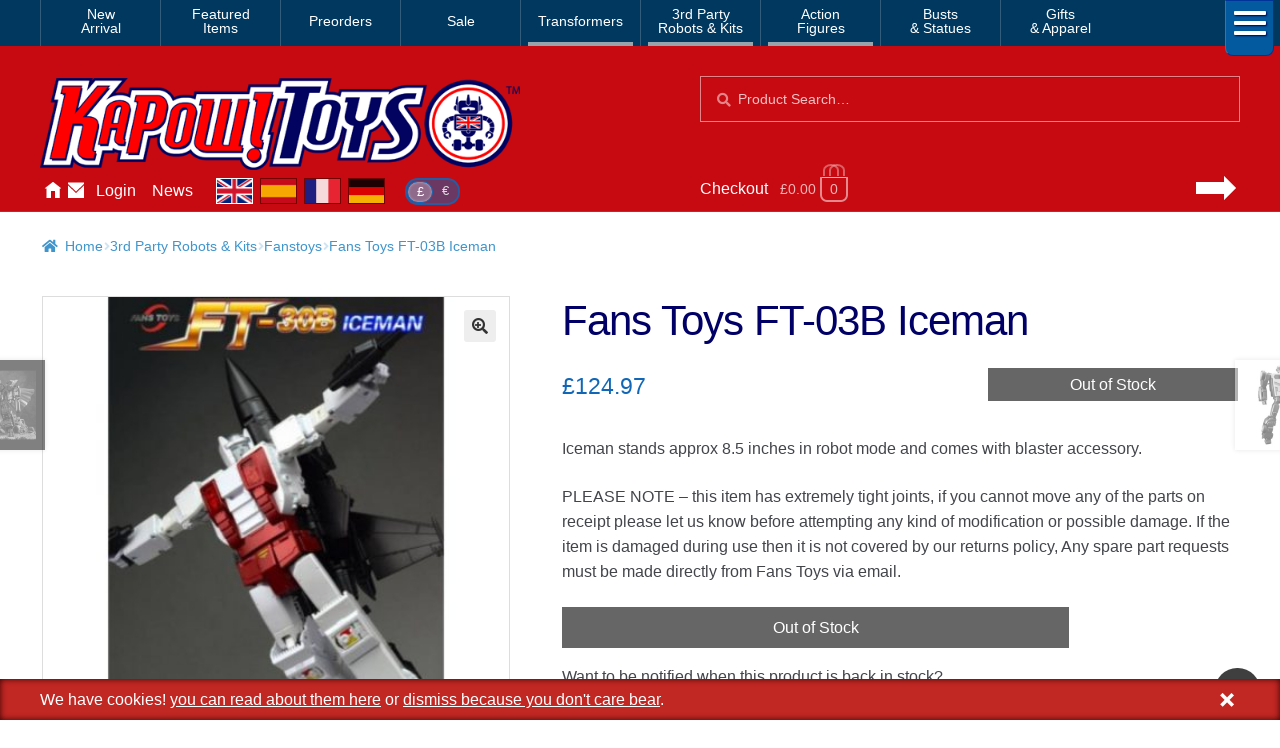

--- FILE ---
content_type: text/html; charset=UTF-8
request_url: https://www.kapowtoys.co.uk/product/fans-toys-ft-03b-iceman.html
body_size: 12278
content:
<!doctype html>
<html lang="en-GB">
<head>
<meta charset="UTF-8">
<meta name="viewport" content="width=device-width, initial-scale=1, maximum-scale=2.0">
<link rel="search" type="application/opensearchdescription+xml" title="Kapow Toys" href="/search.xml" />
<meta name="theme-color" content="#c70a11">
<meta name="theme-color" content="rgb(199,10,17)">
<title>Fans Toys FT-03B Iceman &#8211; Kapow Toys</title>
<meta name='robots' content='max-image-preview:large' />
<style id='wp-img-auto-sizes-contain-inline-css'>
img:is([sizes=auto i],[sizes^="auto," i]){contain-intrinsic-size:3000px 1500px}
/*# sourceURL=wp-img-auto-sizes-contain-inline-css */
</style>
<style id='classic-theme-styles-inline-css'>
/*! This file is auto-generated */
.wp-block-button__link{color:#fff;background-color:#32373c;border-radius:9999px;box-shadow:none;text-decoration:none;padding:calc(.667em + 2px) calc(1.333em + 2px);font-size:1.125em}.wp-block-file__button{background:#32373c;color:#fff;text-decoration:none}
/*# sourceURL=/wp-includes/css/classic-themes.min.css */
</style>
<link rel='stylesheet' id='photoswipe-css' href='https://www.kapowtoys.co.uk/wp-content/plugins/woocommerce/assets/css/photoswipe/photoswipe.min.css?ver=8bec1' media='all' />
<link rel='stylesheet' id='photoswipe-default-skin-css' href='https://www.kapowtoys.co.uk/wp-content/plugins/woocommerce/assets/css/photoswipe/default-skin/default-skin.min.css?ver=8bec1' media='all' />
<link rel='stylesheet' id='wc-deposits-frontend-css' href='https://www.kapowtoys.co.uk/wp-content/plugins/woocommerce-deposits/build/frontend.css?ver=f48c3' media='all' />
<link rel='stylesheet' id='storefront-style-css' href='https://www.kapowtoys.co.uk/wp-content/themes/storefront/style.css?ver=edd41' media='all' />
<link rel='stylesheet' id='storefront-icons-css' href='https://www.kapowtoys.co.uk/wp-content/themes/storefront/assets/css/base/icons.css?ver=edd41' media='all' />
<link rel='stylesheet' id='storefront-woocommerce-style-css' href='https://www.kapowtoys.co.uk/wp-content/themes/storefront/assets/css/woocommerce/woocommerce.css?ver=edd41' media='all' />
<link rel='stylesheet' id='storefront-woocommerce-deposits-style-css' href='https://www.kapowtoys.co.uk/wp-content/themes/storefront/assets/css/woocommerce/extensions/deposits.css?ver=edd41' media='all' />
<link rel='stylesheet' id='kapow-css' href='https://www.kapowtoys.co.uk/wp-content/themes/kapow/style.min.css?ver=xvw' media='all' />
<script id="woocommerce-google-analytics-integration-gtag-js-after">
/* Google Analytics for WooCommerce (gtag.js) */
					window.dataLayer = window.dataLayer || [];
					function gtag(){dataLayer.push(arguments);}
					// Set up default consent state.
					for ( const mode of [{"analytics_storage":"granted","ad_storage":"denied","ad_user_data":"denied","ad_personalization":"denied","region":["AT","BE","BG","HR","CY","CZ","DK","EE","FI","FR","DE","GR","HU","IS","IE","IT","LV","LI","LT","LU","MT","NL","NO","PL","PT","RO","SK","SI","ES","SE","GB","CH"]}] || [] ) {
						gtag( "consent", "default", { "wait_for_update": 500, ...mode } );
					}
					gtag("js", new Date());
					gtag("set", "developer_id.dOGY3NW", true);
					gtag("config", "G-NHFJH7EFTM", {"track_404":true,"allow_google_signals":false,"logged_in":false,"linker":{"domains":["www.kapowtoys.fr","www.kapowtoys.de","www.kapowtoys.es","www.kapowtoys.co.uk"],"allow_incoming":true},"custom_map":{"dimension1":"logged_in"},"cookie_flags":"SameSite=None;Secure","clientId":"c5a3c4c2190da1c53f804086523e0e5e8dde106a","userId":"c5a3c4c2190da1c53f804086523e0e5e8dde106a"});
//# sourceURL=woocommerce-google-analytics-integration-gtag-js-after
</script>
<script src="https://www.kapowtoys.co.uk/wp-includes/js/jquery/jquery.min.js?ver=faa97" id="jquery-core-js"></script>
<script src="https://www.kapowtoys.co.uk/wp-content/plugins/woocommerce/assets/js/jquery-blockui/jquery.blockUI.min.js?ver=23802-wc.10.4.3" id="wc-jquery-blockui-js" defer data-wp-strategy="defer"></script>
<script id="wc-add-to-cart-js-extra">
var wc_add_to_cart_params = {"ajax_url":"/wp-admin/admin-ajax.php","wc_ajax_url":"/?wc-ajax=%%endpoint%%","i18n_view_cart":"View basket","cart_url":"https://www.kapowtoys.co.uk/cart.html","is_cart":"","cart_redirect_after_add":"yes"};
//# sourceURL=wc-add-to-cart-js-extra
</script>
<script src="https://www.kapowtoys.co.uk/wp-content/plugins/woocommerce/assets/js/frontend/add-to-cart.min.js?ver=8bec1" id="wc-add-to-cart-js" defer data-wp-strategy="defer"></script>
<script src="https://www.kapowtoys.co.uk/wp-content/plugins/woocommerce/assets/js/zoom/jquery.zoom.min.js?ver=21e5c-wc.10.4.3" id="wc-zoom-js" defer data-wp-strategy="defer"></script>
<script src="https://www.kapowtoys.co.uk/wp-content/plugins/woocommerce/assets/js/flexslider/jquery.flexslider.min.js?ver=8b5a7-wc.10.4.3" id="wc-flexslider-js" defer data-wp-strategy="defer"></script>
<script src="https://www.kapowtoys.co.uk/wp-content/plugins/woocommerce/assets/js/photoswipe/photoswipe.min.js?ver=9953b-wc.10.4.3" id="wc-photoswipe-js" defer data-wp-strategy="defer"></script>
<script src="https://www.kapowtoys.co.uk/wp-content/plugins/woocommerce/assets/js/photoswipe/photoswipe-ui-default.min.js?ver=9953b-wc.10.4.3" id="wc-photoswipe-ui-default-js" defer data-wp-strategy="defer"></script>
<script id="wc-single-product-js-extra">
var wc_single_product_params = {"i18n_required_rating_text":"Please select a rating","i18n_rating_options":["1 of 5 stars","2 of 5 stars","3 of 5 stars","4 of 5 stars","5 of 5 stars"],"i18n_product_gallery_trigger_text":"View full-screen image gallery","review_rating_required":"yes","flexslider":{"rtl":false,"animation":"slide","smoothHeight":true,"directionNav":false,"controlNav":"thumbnails","slideshow":false,"animationSpeed":500,"animationLoop":false,"allowOneSlide":false},"zoom_enabled":"1","zoom_options":[],"photoswipe_enabled":"1","photoswipe_options":{"shareEl":false,"closeOnScroll":false,"history":false,"hideAnimationDuration":0,"showAnimationDuration":0},"flexslider_enabled":"1"};
//# sourceURL=wc-single-product-js-extra
</script>
<script src="https://www.kapowtoys.co.uk/wp-content/plugins/woocommerce/assets/js/frontend/single-product.min.js?ver=8bec1" id="wc-single-product-js" defer data-wp-strategy="defer"></script>
<script src="https://www.kapowtoys.co.uk/wp-content/plugins/woocommerce/assets/js/js-cookie/js.cookie.min.js?ver=ac6a0-wc.10.4.3" id="wc-js-cookie-js" defer data-wp-strategy="defer"></script>
<script id="woocommerce-js-extra">
var woocommerce_params = {"ajax_url":"/wp-admin/admin-ajax.php","wc_ajax_url":"/?wc-ajax=%%endpoint%%","i18n_password_show":"Show password","i18n_password_hide":"Hide password"};
//# sourceURL=woocommerce-js-extra
</script>
<script src="https://www.kapowtoys.co.uk/wp-content/plugins/woocommerce/assets/js/frontend/woocommerce.min.js?ver=8bec1" id="woocommerce-js" defer data-wp-strategy="defer"></script>
<script id="wc-cart-fragments-js-extra">
var wc_cart_fragments_params = {"ajax_url":"/wp-admin/admin-ajax.php","wc_ajax_url":"/?wc-ajax=%%endpoint%%","cart_hash_key":"wc_cart_hash_339909f62d07851128ba3672a2c74c57","fragment_name":"wc_fragments_339909f62d07851128ba3672a2c74c57","request_timeout":"5000"};
//# sourceURL=wc-cart-fragments-js-extra
</script>
<script src="https://www.kapowtoys.co.uk/wp-content/plugins/woocommerce/assets/js/frontend/cart-fragments.min.js?ver=8bec1" id="wc-cart-fragments-js" defer data-wp-strategy="defer"></script>
<link rel="canonical" href="https://www.kapowtoys.co.uk/product/fans-toys-ft-03b-iceman.html" />
<link rel="alternate" href="https://www.kapowtoys.co.uk/product/fans-toys-ft-03b-iceman.html" hreflang="en-GB" />
<link rel="alternate" href="https://www.kapowtoys.co.uk/product/fans-toys-ft-03b-iceman.html" hreflang="x-default" />
<link rel="alternate" href="https://www.kapowtoys.fr/product/fans-toys-ft-03b-iceman.html" hreflang="fr" />
<link rel="alternate" href="https://www.kapowtoys.es/product/fans-toys-ft-03b-iceman.html" hreflang="es" />
<link rel="alternate" href="https://www.kapowtoys.de/product/fans-toys-ft-03b-iceman.html" hreflang="de" />
	<noscript><style>.woocommerce-product-gallery{ opacity: 1 !important; }</style></noscript>
	<meta name="description" content="Iceman stands approx 8.5 inches in robot mode and comes with blaster accessory. PLEASE NOTE &#8211; this item has extremely tight joints, if you cannot move any of the parts on receipt please let us know before attempting any kind of modification or possible damage. If the item is damaged during use then it is not covered by our returns policy, Any spare part requests must be made directly from Fans Toys via email.">

<!-- open graph meta -->
<meta property="og:type" content="product">
<meta property="og:image" content="https://www.kapowtoys.co.uk/uploads/2020/06/iceman-3.jpg">
<meta property="og:image:secure_url" content="https://www.kapowtoys.co.uk/uploads/2020/06/iceman-3.jpg">
<meta property="og:url" content="https://www.kapowtoys.co.uk/product/fans-toys-ft-03b-iceman.html">
<meta property="og:title" content="Fans Toys FT-03B Iceman - Kapow Toys">
<meta property="og:site_name" content="Kapow Toys">
<meta property="og:description" content="Iceman stands approx 8.5 inches in robot mode and comes with blaster accessory. PLEASE NOTE &#8211; this item has extremely tight joints, if you cannot move any of the parts on receipt please let us know before attempting any kind of modification or possible damage. If the item is damaged during use then it is not covered by our returns policy, Any spare part requests must be made directly from Fans Toys via email.">

<!-- twitter specific meta -->
<meta name="twitter:card" content="summary_large_image">
<meta name="twitter:description" content="Iceman stands approx 8.5 inches in robot mode and comes with blaster accessory. PLEASE NOTE &#8211; this item has extremely tight joints, if you cannot move any of the parts on receipt please let us know before attempting any kind of modification or possible damage. If the item is damaged during use then it is not covered by our returns policy, Any spare part requests must be made directly from Fans Toys via email.">
<meta name="twitter:site" content="@Kapow_Toys">
<meta name="twitter:title" content="Fans Toys FT-03B Iceman - Kapow Toys">
<meta name="twitter:image" content="Fans Toys FT-03B Iceman">
<meta name="twitter:image:alt" content="https://www.kapowtoys.co.uk/uploads/2020/06/iceman-3.jpg">
<style id='global-styles-inline-css'>
:root{--wp--preset--aspect-ratio--square: 1;--wp--preset--aspect-ratio--4-3: 4/3;--wp--preset--aspect-ratio--3-4: 3/4;--wp--preset--aspect-ratio--3-2: 3/2;--wp--preset--aspect-ratio--2-3: 2/3;--wp--preset--aspect-ratio--16-9: 16/9;--wp--preset--aspect-ratio--9-16: 9/16;--wp--preset--color--black: #000000;--wp--preset--color--cyan-bluish-gray: #abb8c3;--wp--preset--color--white: #ffffff;--wp--preset--color--pale-pink: #f78da7;--wp--preset--color--vivid-red: #cf2e2e;--wp--preset--color--luminous-vivid-orange: #ff6900;--wp--preset--color--luminous-vivid-amber: #fcb900;--wp--preset--color--light-green-cyan: #7bdcb5;--wp--preset--color--vivid-green-cyan: #00d084;--wp--preset--color--pale-cyan-blue: #8ed1fc;--wp--preset--color--vivid-cyan-blue: #0693e3;--wp--preset--color--vivid-purple: #9b51e0;--wp--preset--gradient--vivid-cyan-blue-to-vivid-purple: linear-gradient(135deg,rgb(6,147,227) 0%,rgb(155,81,224) 100%);--wp--preset--gradient--light-green-cyan-to-vivid-green-cyan: linear-gradient(135deg,rgb(122,220,180) 0%,rgb(0,208,130) 100%);--wp--preset--gradient--luminous-vivid-amber-to-luminous-vivid-orange: linear-gradient(135deg,rgb(252,185,0) 0%,rgb(255,105,0) 100%);--wp--preset--gradient--luminous-vivid-orange-to-vivid-red: linear-gradient(135deg,rgb(255,105,0) 0%,rgb(207,46,46) 100%);--wp--preset--gradient--very-light-gray-to-cyan-bluish-gray: linear-gradient(135deg,rgb(238,238,238) 0%,rgb(169,184,195) 100%);--wp--preset--gradient--cool-to-warm-spectrum: linear-gradient(135deg,rgb(74,234,220) 0%,rgb(151,120,209) 20%,rgb(207,42,186) 40%,rgb(238,44,130) 60%,rgb(251,105,98) 80%,rgb(254,248,76) 100%);--wp--preset--gradient--blush-light-purple: linear-gradient(135deg,rgb(255,206,236) 0%,rgb(152,150,240) 100%);--wp--preset--gradient--blush-bordeaux: linear-gradient(135deg,rgb(254,205,165) 0%,rgb(254,45,45) 50%,rgb(107,0,62) 100%);--wp--preset--gradient--luminous-dusk: linear-gradient(135deg,rgb(255,203,112) 0%,rgb(199,81,192) 50%,rgb(65,88,208) 100%);--wp--preset--gradient--pale-ocean: linear-gradient(135deg,rgb(255,245,203) 0%,rgb(182,227,212) 50%,rgb(51,167,181) 100%);--wp--preset--gradient--electric-grass: linear-gradient(135deg,rgb(202,248,128) 0%,rgb(113,206,126) 100%);--wp--preset--gradient--midnight: linear-gradient(135deg,rgb(2,3,129) 0%,rgb(40,116,252) 100%);--wp--preset--font-size--small: 14px;--wp--preset--font-size--medium: 23px;--wp--preset--font-size--large: 26px;--wp--preset--font-size--x-large: 42px;--wp--preset--font-size--normal: 16px;--wp--preset--font-size--huge: 37px;--wp--preset--spacing--20: 0.44rem;--wp--preset--spacing--30: 0.67rem;--wp--preset--spacing--40: 1rem;--wp--preset--spacing--50: 1.5rem;--wp--preset--spacing--60: 2.25rem;--wp--preset--spacing--70: 3.38rem;--wp--preset--spacing--80: 5.06rem;--wp--preset--shadow--natural: 6px 6px 9px rgba(0, 0, 0, 0.2);--wp--preset--shadow--deep: 12px 12px 50px rgba(0, 0, 0, 0.4);--wp--preset--shadow--sharp: 6px 6px 0px rgba(0, 0, 0, 0.2);--wp--preset--shadow--outlined: 6px 6px 0px -3px rgb(255, 255, 255), 6px 6px rgb(0, 0, 0);--wp--preset--shadow--crisp: 6px 6px 0px rgb(0, 0, 0);}:root :where(.is-layout-flow) > :first-child{margin-block-start: 0;}:root :where(.is-layout-flow) > :last-child{margin-block-end: 0;}:root :where(.is-layout-flow) > *{margin-block-start: 24px;margin-block-end: 0;}:root :where(.is-layout-constrained) > :first-child{margin-block-start: 0;}:root :where(.is-layout-constrained) > :last-child{margin-block-end: 0;}:root :where(.is-layout-constrained) > *{margin-block-start: 24px;margin-block-end: 0;}:root :where(.is-layout-flex){gap: 24px;}:root :where(.is-layout-grid){gap: 24px;}body .is-layout-flex{display: flex;}.is-layout-flex{flex-wrap: wrap;align-items: center;}.is-layout-flex > :is(*, div){margin: 0;}body .is-layout-grid{display: grid;}.is-layout-grid > :is(*, div){margin: 0;}.has-black-color{color: var(--wp--preset--color--black) !important;}.has-cyan-bluish-gray-color{color: var(--wp--preset--color--cyan-bluish-gray) !important;}.has-white-color{color: var(--wp--preset--color--white) !important;}.has-pale-pink-color{color: var(--wp--preset--color--pale-pink) !important;}.has-vivid-red-color{color: var(--wp--preset--color--vivid-red) !important;}.has-luminous-vivid-orange-color{color: var(--wp--preset--color--luminous-vivid-orange) !important;}.has-luminous-vivid-amber-color{color: var(--wp--preset--color--luminous-vivid-amber) !important;}.has-light-green-cyan-color{color: var(--wp--preset--color--light-green-cyan) !important;}.has-vivid-green-cyan-color{color: var(--wp--preset--color--vivid-green-cyan) !important;}.has-pale-cyan-blue-color{color: var(--wp--preset--color--pale-cyan-blue) !important;}.has-vivid-cyan-blue-color{color: var(--wp--preset--color--vivid-cyan-blue) !important;}.has-vivid-purple-color{color: var(--wp--preset--color--vivid-purple) !important;}.has-black-background-color{background-color: var(--wp--preset--color--black) !important;}.has-cyan-bluish-gray-background-color{background-color: var(--wp--preset--color--cyan-bluish-gray) !important;}.has-white-background-color{background-color: var(--wp--preset--color--white) !important;}.has-pale-pink-background-color{background-color: var(--wp--preset--color--pale-pink) !important;}.has-vivid-red-background-color{background-color: var(--wp--preset--color--vivid-red) !important;}.has-luminous-vivid-orange-background-color{background-color: var(--wp--preset--color--luminous-vivid-orange) !important;}.has-luminous-vivid-amber-background-color{background-color: var(--wp--preset--color--luminous-vivid-amber) !important;}.has-light-green-cyan-background-color{background-color: var(--wp--preset--color--light-green-cyan) !important;}.has-vivid-green-cyan-background-color{background-color: var(--wp--preset--color--vivid-green-cyan) !important;}.has-pale-cyan-blue-background-color{background-color: var(--wp--preset--color--pale-cyan-blue) !important;}.has-vivid-cyan-blue-background-color{background-color: var(--wp--preset--color--vivid-cyan-blue) !important;}.has-vivid-purple-background-color{background-color: var(--wp--preset--color--vivid-purple) !important;}.has-black-border-color{border-color: var(--wp--preset--color--black) !important;}.has-cyan-bluish-gray-border-color{border-color: var(--wp--preset--color--cyan-bluish-gray) !important;}.has-white-border-color{border-color: var(--wp--preset--color--white) !important;}.has-pale-pink-border-color{border-color: var(--wp--preset--color--pale-pink) !important;}.has-vivid-red-border-color{border-color: var(--wp--preset--color--vivid-red) !important;}.has-luminous-vivid-orange-border-color{border-color: var(--wp--preset--color--luminous-vivid-orange) !important;}.has-luminous-vivid-amber-border-color{border-color: var(--wp--preset--color--luminous-vivid-amber) !important;}.has-light-green-cyan-border-color{border-color: var(--wp--preset--color--light-green-cyan) !important;}.has-vivid-green-cyan-border-color{border-color: var(--wp--preset--color--vivid-green-cyan) !important;}.has-pale-cyan-blue-border-color{border-color: var(--wp--preset--color--pale-cyan-blue) !important;}.has-vivid-cyan-blue-border-color{border-color: var(--wp--preset--color--vivid-cyan-blue) !important;}.has-vivid-purple-border-color{border-color: var(--wp--preset--color--vivid-purple) !important;}.has-vivid-cyan-blue-to-vivid-purple-gradient-background{background: var(--wp--preset--gradient--vivid-cyan-blue-to-vivid-purple) !important;}.has-light-green-cyan-to-vivid-green-cyan-gradient-background{background: var(--wp--preset--gradient--light-green-cyan-to-vivid-green-cyan) !important;}.has-luminous-vivid-amber-to-luminous-vivid-orange-gradient-background{background: var(--wp--preset--gradient--luminous-vivid-amber-to-luminous-vivid-orange) !important;}.has-luminous-vivid-orange-to-vivid-red-gradient-background{background: var(--wp--preset--gradient--luminous-vivid-orange-to-vivid-red) !important;}.has-very-light-gray-to-cyan-bluish-gray-gradient-background{background: var(--wp--preset--gradient--very-light-gray-to-cyan-bluish-gray) !important;}.has-cool-to-warm-spectrum-gradient-background{background: var(--wp--preset--gradient--cool-to-warm-spectrum) !important;}.has-blush-light-purple-gradient-background{background: var(--wp--preset--gradient--blush-light-purple) !important;}.has-blush-bordeaux-gradient-background{background: var(--wp--preset--gradient--blush-bordeaux) !important;}.has-luminous-dusk-gradient-background{background: var(--wp--preset--gradient--luminous-dusk) !important;}.has-pale-ocean-gradient-background{background: var(--wp--preset--gradient--pale-ocean) !important;}.has-electric-grass-gradient-background{background: var(--wp--preset--gradient--electric-grass) !important;}.has-midnight-gradient-background{background: var(--wp--preset--gradient--midnight) !important;}.has-small-font-size{font-size: var(--wp--preset--font-size--small) !important;}.has-medium-font-size{font-size: var(--wp--preset--font-size--medium) !important;}.has-large-font-size{font-size: var(--wp--preset--font-size--large) !important;}.has-x-large-font-size{font-size: var(--wp--preset--font-size--x-large) !important;}
/*# sourceURL=global-styles-inline-css */
</style>
</head>
<body class="wp-singular product-template-default single single-product postid-25326 wp-embed-responsive wp-theme-storefront wp-child-theme-kapow theme-storefront multiple-domain-www-kapowtoys-co-uk woocommerce woocommerce-page woocommerce-no-js storefront-full-width-content storefront-secondary-navigation storefront-align-wide right-sidebar woocommerce-active">

<div id="page" class="hfeed site">
	
		<nav class="category-navigation" role="navigation" aria-label="Secondary Navigation">

			<ul class="menu">
			<li class="">
				<a class="" href="/category/new-arrival.html">New<br/>Arrival</a>
			</li><li class="">
				<a class="" href="/category/featured-homepage-products.html">Featured<br/>Items</a>
			</li><li class="single">
				<a class="single" href="/category/preorders.html">Preorders</a>
			</li><li class="single">
				<a class="single" href="/category/sale.html">Sale</a>
			</li><li class="single children 1467">
				<a class="single children 1467" href="/category/transformers.html">Transformers</a>
			</li><li class="children 796">
				<a class="children 796" href="/category/3rd-party-transformers.html">3rd Party<br/>Robots & Kits</a>
			</li><li class="children 799">
				<a class="children 799" href="/category/bandai-japan.html">Action<br/>Figures</a>
			</li><li class="">
				<a class="" href="/category/busts-statues.html">Busts<br/>& Statues</a>
			</li><li class="">
				<a class="" href="/category/gifts-apparel.html">Gifts<br/>& Apparel</a>
			</li>
				<li class="hamburger">
					<span></span>
					<span></span>
					<span></span>
				</li>
			</ul>
			<div class="all-category"></div>
		</nav><!-- #site-navigation -->
	<header id="masthead" class="site-header" role="banner" style="">
		<div class="container">
			<div class="logo">
				<a href="/"><img src="/static/img/kapow-logo.png" alt="Kapow Toys!" width="600px" height="116px"></a>
			</div>
		<div class="site-search">
		<div class="widget woocommerce widget_product_search" itemscope itemtype="http://schema.org/WebSite">
			<link itemprop="url" href="https://www.kapowtoys.co.uk/"/>
			<form itemprop="potentialAction" itemscope itemtype="http://schema.org/SearchAction"
				role="search" method="get" class="woocommerce-product-search" action="/search.html" autocomplete="off" >
				<meta itemprop="target" content="https://www.kapowtoys.co.uk/search.html?q={q}"/>
				<label class="screen-reader-text" for="product-search-field">Search for:</label>
				<input itemprop="query-input" type="search" id="product-search-field" class="search-field" placeholder="Product Search&hellip;" value="" name="q" />
				<button type="submit" value="Search">Search</button>
				<!-- <input type="hidden" name="post_type" value="product" /> -->
			</form>
		</div>
	</div><div class="localisation"><ul id="menu-main" class="menu">
			<li>
				<a class="" href="https://www.kapowtoys.co.uk/" title="Home">Home</a>
			</li>
			<li>
				<a class="contact" href="https://www.kapowtoys.co.uk/contact.html" title="Contact">Contact</a>
			</li>
			<li>
				<a class="" href="https://www.kapowtoys.co.uk/my-account.html" title="Account">Login</a>
			</li>
			<li>
				<a class="" href="https://www.kapowtoys.co.uk/news.html" title="News">News</a>
			</li></ul><div class="switcher">
		<ul class="currency">
			<li class="current">£</li><li><a href="/wp-json/kapow/v1/switch/currency/EUR">€</a></li>
		</ul>
		<div class="language">
			<a class="en current" href="https://www.kapowtoys.co.uk#__URL__"><span>en</span></a><a class="es" href="https://www.kapowtoys.es#__URL__"><span>es</span></a><a class="fr" href="https://www.kapowtoys.fr#__URL__"><span>fr</span></a><a class="de" href="https://www.kapowtoys.de#__URL__"><span>de</span></a>
		</div>
	</div></div>	<ul id="site-header-cart" class="site-header-cart menu">
		<li class="">
			<a class="cart-link" href="https://www.kapowtoys.co.uk/cart.html" title="View your shopping basket">
		<span class="c">Checkout</span>
		<span class="cart-contents" id="mini-cart-count">
			<span class="count" style="opacity:.1">£0.00 <span class="b">0 items</span></span>
		</span>
		<span class="arrow"></span></a>		</li>
		<li>
			<div class="widget woocommerce widget_shopping_cart"><div class="widget_shopping_cart_content"></div></div>		</li>
	</ul>
				</div>
			</header><!-- #masthead -->

	


	<div class="storefront-breadcrumb"><div class="col-full"><nav class="woocommerce-breadcrumb" aria-label="breadcrumbs"><a href="https://www.kapowtoys.co.uk">Home</a><span class="breadcrumb-separator"> / </span><a href="https://www.kapowtoys.co.uk/category/3rd-party-transformers.html">3rd Party Robots &amp; Kits</a><span class="breadcrumb-separator"> / </span><a href="https://www.kapowtoys.co.uk/category/3rd-party-transformers/fanstoys.html">Fanstoys</a><span class="breadcrumb-separator"> / </span>Fans Toys FT-03B Iceman</nav></div></div>
	<div id="content" class="site-content" tabindex="-1">
		<div class="col-full">

		<div class="woocommerce"></div>
			<div id="primary" class="content-area">
			<main id="main" class="site-main" role="main">
		
					
			<div class="woocommerce-notices-wrapper"></div><div id="product-25326" class="product type-product post-25326 status-publish first outofstock product_cat-3rd-party-transformers product_cat-fanstoys has-post-thumbnail shipping-taxable purchasable product-type-simple">
	<div itemscope itemtype="http://schema.org/Product">

	<h1 class="product_title entry-title">Fans Toys FT-03B Iceman</h1><div class="woocommerce-product-gallery woocommerce-product-gallery--with-images woocommerce-product-gallery--columns-5 images" data-columns="5" style="opacity: 0; transition: opacity .25s ease-in-out;">
	<div class="woocommerce-product-gallery__wrapper">
				<div style="background-color:rgba(201,97,101,.95);" data-thumb="https://www.kapowtoys.co.uk/wp-content/uploads/2020/06/iceman-3-100x100.jpg" data-thumb-alt="Fans Toys FT-03B Iceman -0" class="woocommerce-product-gallery__image"><a href="https://www.kapowtoys.co.uk/wp-content/uploads/2020/06/iceman-3.jpg"><img width="416" height="416" src="https://www.kapowtoys.co.uk/wp-content/uploads/2020/06/iceman-3-416x416.jpg" class="wp-post-image" alt="Fans Toys FT-03B Iceman -0" title="Fans Toys FT-03B Iceman -0" data-caption="Fans Toys FT-03B Iceman -0" data-src="https://www.kapowtoys.co.uk/wp-content/uploads/2020/06/iceman-3.jpg" data-large_image="https://www.kapowtoys.co.uk/wp-content/uploads/2020/06/iceman-3.jpg" data-large_image_width="800" data-large_image_height="800" decoding="async" fetchpriority="high" srcset="https://www.kapowtoys.co.uk/wp-content/uploads/2020/06/iceman-3-416x416.jpg 416w, https://www.kapowtoys.co.uk/wp-content/uploads/2020/06/iceman-3-300x300.jpg 300w, https://www.kapowtoys.co.uk/wp-content/uploads/2020/06/iceman-3-150x150.jpg 150w, https://www.kapowtoys.co.uk/wp-content/uploads/2020/06/iceman-3-768x768.jpg 768w, https://www.kapowtoys.co.uk/wp-content/uploads/2020/06/iceman-3-200x200.jpg 200w, https://www.kapowtoys.co.uk/wp-content/uploads/2020/06/iceman-3-324x324.jpg 324w, https://www.kapowtoys.co.uk/wp-content/uploads/2020/06/iceman-3-100x100.jpg 100w, https://www.kapowtoys.co.uk/wp-content/uploads/2020/06/iceman-3.jpg 800w" sizes="(max-width: 416px) 100vw, 416px" /></a></div>
		<div style="background-color:rgba(201,97,101,.95);" data-thumb="https://www.kapowtoys.co.uk/wp-content/uploads/2020/06/iceman-3-100x100.jpg" data-thumb-alt="Fans Toys FT-03B Iceman -0" class="woocommerce-product-gallery__image"><a href="https://www.kapowtoys.co.uk/wp-content/uploads/2020/06/iceman-3.jpg"><img width="416" height="416" src="https://www.kapowtoys.co.uk/wp-content/uploads/2020/06/iceman-3-416x416.jpg" class="" alt="Fans Toys FT-03B Iceman -0" title="Fans Toys FT-03B Iceman -0" data-caption="Fans Toys FT-03B Iceman -0" data-src="https://www.kapowtoys.co.uk/wp-content/uploads/2020/06/iceman-3.jpg" data-large_image="https://www.kapowtoys.co.uk/wp-content/uploads/2020/06/iceman-3.jpg" data-large_image_width="800" data-large_image_height="800" decoding="async" srcset="https://www.kapowtoys.co.uk/wp-content/uploads/2020/06/iceman-3-416x416.jpg 416w, https://www.kapowtoys.co.uk/wp-content/uploads/2020/06/iceman-3-300x300.jpg 300w, https://www.kapowtoys.co.uk/wp-content/uploads/2020/06/iceman-3-150x150.jpg 150w, https://www.kapowtoys.co.uk/wp-content/uploads/2020/06/iceman-3-768x768.jpg 768w, https://www.kapowtoys.co.uk/wp-content/uploads/2020/06/iceman-3-200x200.jpg 200w, https://www.kapowtoys.co.uk/wp-content/uploads/2020/06/iceman-3-324x324.jpg 324w, https://www.kapowtoys.co.uk/wp-content/uploads/2020/06/iceman-3-100x100.jpg 100w, https://www.kapowtoys.co.uk/wp-content/uploads/2020/06/iceman-3.jpg 800w" sizes="(max-width: 416px) 100vw, 416px" /></a></div>
		<div data-thumb="https://www.kapowtoys.co.uk/wp-content/uploads/2020/06/iceman-4-100x100.jpg" data-thumb-alt="Fans Toys FT-03B Iceman -25905" class="woocommerce-product-gallery__image"><a href="https://www.kapowtoys.co.uk/wp-content/uploads/2020/06/iceman-4.jpg"><img width="416" height="416" src="https://www.kapowtoys.co.uk/wp-content/uploads/2020/06/iceman-4-416x416.jpg" class="" alt="Fans Toys FT-03B Iceman -25905" title="Fans Toys FT-03B Iceman -25905" data-caption="Fans Toys FT-03B Iceman -25905" data-src="https://www.kapowtoys.co.uk/wp-content/uploads/2020/06/iceman-4.jpg" data-large_image="https://www.kapowtoys.co.uk/wp-content/uploads/2020/06/iceman-4.jpg" data-large_image_width="800" data-large_image_height="800" decoding="async" srcset="https://www.kapowtoys.co.uk/wp-content/uploads/2020/06/iceman-4-416x416.jpg 416w, https://www.kapowtoys.co.uk/wp-content/uploads/2020/06/iceman-4-300x300.jpg 300w, https://www.kapowtoys.co.uk/wp-content/uploads/2020/06/iceman-4-150x150.jpg 150w, https://www.kapowtoys.co.uk/wp-content/uploads/2020/06/iceman-4-768x768.jpg 768w, https://www.kapowtoys.co.uk/wp-content/uploads/2020/06/iceman-4-200x200.jpg 200w, https://www.kapowtoys.co.uk/wp-content/uploads/2020/06/iceman-4-324x324.jpg 324w, https://www.kapowtoys.co.uk/wp-content/uploads/2020/06/iceman-4-100x100.jpg 100w, https://www.kapowtoys.co.uk/wp-content/uploads/2020/06/iceman-4.jpg 800w" sizes="(max-width: 416px) 100vw, 416px" /></a></div>
		<div data-thumb="https://www.kapowtoys.co.uk/wp-content/uploads/2020/06/iceman-2-100x100.jpg" data-thumb-alt="Fans Toys FT-03B Iceman -25907" class="woocommerce-product-gallery__image"><a href="https://www.kapowtoys.co.uk/wp-content/uploads/2020/06/iceman-2.jpg"><img width="416" height="416" src="https://www.kapowtoys.co.uk/wp-content/uploads/2020/06/iceman-2-416x416.jpg" class="" alt="Fans Toys FT-03B Iceman -25907" title="Fans Toys FT-03B Iceman -25907" data-caption="Fans Toys FT-03B Iceman -25907" data-src="https://www.kapowtoys.co.uk/wp-content/uploads/2020/06/iceman-2.jpg" data-large_image="https://www.kapowtoys.co.uk/wp-content/uploads/2020/06/iceman-2.jpg" data-large_image_width="800" data-large_image_height="800" decoding="async" loading="lazy" srcset="https://www.kapowtoys.co.uk/wp-content/uploads/2020/06/iceman-2-416x416.jpg 416w, https://www.kapowtoys.co.uk/wp-content/uploads/2020/06/iceman-2-300x300.jpg 300w, https://www.kapowtoys.co.uk/wp-content/uploads/2020/06/iceman-2-150x150.jpg 150w, https://www.kapowtoys.co.uk/wp-content/uploads/2020/06/iceman-2-768x768.jpg 768w, https://www.kapowtoys.co.uk/wp-content/uploads/2020/06/iceman-2-200x200.jpg 200w, https://www.kapowtoys.co.uk/wp-content/uploads/2020/06/iceman-2-324x324.jpg 324w, https://www.kapowtoys.co.uk/wp-content/uploads/2020/06/iceman-2-100x100.jpg 100w, https://www.kapowtoys.co.uk/wp-content/uploads/2020/06/iceman-2.jpg 800w" sizes="auto, (max-width: 416px) 100vw, 416px" /></a></div>
		<div data-thumb="https://www.kapowtoys.co.uk/wp-content/uploads/2020/06/iceman-1-100x100.jpg" data-thumb-alt="Fans Toys FT-03B Iceman -25909" class="woocommerce-product-gallery__image"><a href="https://www.kapowtoys.co.uk/wp-content/uploads/2020/06/iceman-1.jpg"><img width="416" height="416" src="https://www.kapowtoys.co.uk/wp-content/uploads/2020/06/iceman-1-416x416.jpg" class="" alt="Fans Toys FT-03B Iceman -25909" title="Fans Toys FT-03B Iceman -25909" data-caption="Fans Toys FT-03B Iceman -25909" data-src="https://www.kapowtoys.co.uk/wp-content/uploads/2020/06/iceman-1.jpg" data-large_image="https://www.kapowtoys.co.uk/wp-content/uploads/2020/06/iceman-1.jpg" data-large_image_width="800" data-large_image_height="800" decoding="async" loading="lazy" srcset="https://www.kapowtoys.co.uk/wp-content/uploads/2020/06/iceman-1-416x416.jpg 416w, https://www.kapowtoys.co.uk/wp-content/uploads/2020/06/iceman-1-300x300.jpg 300w, https://www.kapowtoys.co.uk/wp-content/uploads/2020/06/iceman-1-150x150.jpg 150w, https://www.kapowtoys.co.uk/wp-content/uploads/2020/06/iceman-1-768x768.jpg 768w, https://www.kapowtoys.co.uk/wp-content/uploads/2020/06/iceman-1-200x200.jpg 200w, https://www.kapowtoys.co.uk/wp-content/uploads/2020/06/iceman-1-324x324.jpg 324w, https://www.kapowtoys.co.uk/wp-content/uploads/2020/06/iceman-1-100x100.jpg 100w, https://www.kapowtoys.co.uk/wp-content/uploads/2020/06/iceman-1.jpg 800w" sizes="auto, (max-width: 416px) 100vw, 416px" /></a></div>
	</div>
</div>

	<div class="summary entry-summary">
		<div class="addToCartSmall ">
<div class="outOfStock">Out of Stock</div><div id="wc_bis_product_form" data-bis-product-id="25326">

	<p class="wc_bis_form_title">Want to be notified when this product is back in stock?</p>

	
			<input type="text" id="wc_bis_email" name="wc_bis_email" class="input-text" placeholder="Enter your e-mail" />
	
	<button class="button wc_bis_send_form" type="button" id="wc_bis_send_form" name="wc_bis_send_form">
		Notify me	</button>

	
	
	</div>
</div>

<p class="price">£124.97</p>
<div itemprop="description" class="woocommerce-product-details__short-description">
	<p>Iceman stands approx 8.5 inches in robot mode and comes with blaster accessory. </p>
<p>PLEASE NOTE &#8211; this item has extremely tight joints, if you cannot move any of the parts on receipt please let us know before attempting any kind of modification or possible damage. If the item is damaged during use then it is not covered by our returns policy, Any spare part requests must be made directly from Fans Toys via email.</p>

	</div>

<div class="outOfStock">Out of Stock</div><div id="wc_bis_product_form" data-bis-product-id="25326">

	<p class="wc_bis_form_title">Want to be notified when this product is back in stock?</p>

	
			<input type="text" id="wc_bis_email" name="wc_bis_email" class="input-text" placeholder="Enter your e-mail" />
	
	<button class="button wc_bis_send_form" type="button" id="wc_bis_send_form" name="wc_bis_send_form">
		Notify me	</button>

	
	
	</div>
<div id="ppcp-recaptcha-v2-container" style="margin:20px 0;"></div><div class="product_meta">

	
	
		<span class="sku_wrapper">SKU: <span class="sku">FTICE</span></span>

	
	<span class="posted_in">Categories: <a href="https://www.kapowtoys.co.uk/category/3rd-party-transformers.html" rel="tag">3rd Party Robots &amp; Kits</a>, <a href="https://www.kapowtoys.co.uk/category/3rd-party-transformers/fanstoys.html" rel="tag">Fanstoys</a></span>
	
	
</div>
	</div>

	
	<div class="woocommerce-tabs wc-tabs-wrapper">
		<ul class="tabs wc-tabs" role="tablist">
							<li role="presentation" class="additional_information_tab" id="tab-title-additional_information">
					<a href="#tab-additional_information" role="tab" aria-controls="tab-additional_information">
						Additional Information					</a>
				</li>
							<li role="presentation" class="delivery_tab" id="tab-title-delivery">
					<a href="#tab-delivery" role="tab" aria-controls="tab-delivery">
						Delivery					</a>
				</li>
							<li role="presentation" class="reviews_tab" id="tab-title-reviews">
					<a href="#tab-reviews" role="tab" aria-controls="tab-reviews">
						Reviews					</a>
				</li>
					</ul>
					<div class="woocommerce-Tabs-panel woocommerce-Tabs-panel--additional_information panel entry-content wc-tab" id="tab-additional_information" role="tabpanel" aria-labelledby="tab-title-additional_information">
				<h2>Additional Information</h2>
<ul>
<li itemprop="name">Fans Toys FT-03B Iceman</li>
<li style="display:none"><span itemprop="image" content="https://www.kapowtoys.co.uk/wp-content/uploads/2020/06/iceman-3.jpg"></span></li><li>All items shipped from our warehouse in the UK</li><li itemprop="offers" itemscope itemtype="http://schema.org/Offer">
		Price: <span itemprop="priceCurrency" content="GBP">£</span><span itemprop="price" content="124.97">124.97 GBP</span>
		<br/>
		<span itemprop="availability" content="http://schema.org/OutOfStock">Stock Status: Out Of Stock</span>
		<span itemprop="url" content="https://www.kapowtoys.co.uk/product/fans-toys-ft-03b-iceman.html"></span>
		</li>
<li itemprop="sku" content="FTICE">SKU: FTICE</li>
<li class="warning">CHOKING HAZARD: This product may contain small parts. It is not a toy and only suitable for the persons over 15 years old.</li>

		<li>Share with friends/robots:<br/>
			<a target="_blank" class="share" rel=nofollow href="https://api.whatsapp.com/send?text=Fans Toys FT-03B Iceman https://www.kapowtoys.co.uk/product/fans-toys-ft-03b-iceman.html">WhatsApp</a>
			<a target="_blank" class="share" rel=nofollow href="https://www.facebook.com/sharer.php?u=https://www.kapowtoys.co.uk/product/fans-toys-ft-03b-iceman.html">Facebook</a>
			<a target="_blank" class="share" rel=nofollow href="https://twitter.com/intent/tweet?text=Fans Toys FT-03B Iceman&url=https://www.kapowtoys.co.uk/product/fans-toys-ft-03b-iceman.html">Twitter</a>
			<a target="_blank" class="share" rel=nofollow href="https://reddit.com/submit?url=https://www.kapowtoys.co.uk/product/fans-toys-ft-03b-iceman.html&title=Fans Toys FT-03B Iceman">Reddit</a>
		</li>
<li>
		<div>
			<div>
				<span itemprop="name" style="display:none;">Fans Toys FT-03B Iceman</span>
				<div itemprop="aggregateRating" itemscope itemtype="http://schema.org/AggregateRating" >
					<meta itemprop="name" value="Fans Toys FT-03B Iceman" />
					<div class="stars">
						<a href="https://www.feefo.com/en-GB/reviews/kapow-toys/products/fans-toys-ft-03b-iceman?sku=7695&displayFeedbackType=PRODUCT&timeFrame=ALL"><i class="star checked"></i>
<i class="star checked"></i>
<i class="star checked"></i>
<i class="star checked"></i>
<i class="star checked"></i>
</a>
					</div>
					<a href="https://www.feefo.com/en-GB/reviews/kapow-toys/products/fans-toys-ft-03b-iceman?sku=7695&displayFeedbackType=PRODUCT&timeFrame=ALL"> Rated <span itemprop="ratingValue">5</span>/<span itemprop="bestRating">5</span>
					by customers</a>
					based on <span itemprop="reviewCount">3</span> customer reviews
				</div>
				<!-- INDIVIDUAL_REVIEWS -->
			</div>
		</div>
		</li>
</ul>
	<script type="application/ld+json">
	{
		"@context": "https://schema.org",
		"@type": "Product",
		"name": "Fans Toys FT-03B Iceman",
		"sku": "FTICE",
		"image": "https://www.kapowtoys.co.uk/wp-content/uploads/2020/06/iceman-3.jpg",
		
		"url": "https://www.kapowtoys.co.uk/product/fans-toys-ft-03b-iceman.html",
		"offers": {
			"@type": "Offer",
			"availability": "https://schema.org/OutOfStock",
			"priceSpecification": {
				"@type": "UnitPriceSpecification",
				"price": 124.97,
				"priceCurrency": "GBP"
			},
			"shippingDetails": [
		{
			"@type": "OfferShippingDetails",
			"shippingDestination": { "@type": "DefinedRegion", "addressCountry": "UK" },
			"shippingRate": { "@type": "MonetaryAmount", "value": 0, "currency": "GBP" },
			"deliveryTime": { "@type": "ShippingDeliveryTime", "handlingTime": { "@type": "QuantitativeValue", "minValue": 0, "maxValue": 1, "unitCode": "DAY" }, "transitTime": { "@type": "QuantitativeValue", "minValue": 1, "maxValue": 2, "unitCode": "DAY" } }
		},
		{
				"@type": "OfferShippingDetails",
				"shippingDestination": { "@type": "DefinedRegion", "addressCountry": "UK" },
				"shippingRate": { "@type": "MonetaryAmount", "value": 4.95, "currency": "GBP" },
				"deliveryTime": { "@type": "ShippingDeliveryTime", "handlingTime": { "@type": "QuantitativeValue", "minValue": 0, "maxValue": 2, "unitCode": "DAY" }, "transitTime": { "@type": "QuantitativeValue", "minValue": 1, "maxValue": 2, "unitCode": "DAY" } }
			},{
				"@type": "OfferShippingDetails",
				"shippingDestination": { "@type": "DefinedRegion", "addressCountry": "UK" },
				"shippingRate": { "@type": "MonetaryAmount", "value": 2.95, "currency": "GBP" },
				"deliveryTime": { "@type": "ShippingDeliveryTime", "handlingTime": { "@type": "QuantitativeValue", "minValue": 0, "maxValue": 2, "unitCode": "DAY" }, "transitTime": { "@type": "QuantitativeValue", "minValue": 2, "maxValue": 3, "unitCode": "DAY" } }
			},{
				"@type": "OfferShippingDetails",
				"shippingDestination": { "@type": "DefinedRegion", "addressCountry": "NL" },
				"shippingRate": { "@type": "MonetaryAmount", "value": 12.95, "currency": "GBP" },
				"deliveryTime": { "@type": "ShippingDeliveryTime", "handlingTime": { "@type": "QuantitativeValue", "minValue": 0, "maxValue": 2, "unitCode": "DAY" }, "transitTime": { "@type": "QuantitativeValue", "minValue": 7, "maxValue": 10, "unitCode": "DAY" } }
			},{
				"@type": "OfferShippingDetails",
				"shippingDestination": { "@type": "DefinedRegion", "addressCountry": ["BE","FR","DE","IE","ES"] },
				"shippingRate": { "@type": "MonetaryAmount", "value": 14.95, "currency": "GBP" },
				"deliveryTime": { "@type": "ShippingDeliveryTime", "handlingTime": { "@type": "QuantitativeValue", "minValue": 0, "maxValue": 2, "unitCode": "DAY" }, "transitTime": { "@type": "QuantitativeValue", "minValue": 7, "maxValue": 10, "unitCode": "DAY" } }
			},{
				"@type": "OfferShippingDetails",
				"shippingDestination": { "@type": "DefinedRegion", "addressCountry": ["IT","PT"] },
				"shippingRate": { "@type": "MonetaryAmount", "value": 16.95, "currency": "GBP" },
				"deliveryTime": { "@type": "ShippingDeliveryTime", "handlingTime": { "@type": "QuantitativeValue", "minValue": 0, "maxValue": 2, "unitCode": "DAY" }, "transitTime": { "@type": "QuantitativeValue", "minValue": 7, "maxValue": 10, "unitCode": "DAY" } }
			}]
		}
	}
	</script>			</div>
					<div class="woocommerce-Tabs-panel woocommerce-Tabs-panel--delivery panel entry-content wc-tab" id="tab-delivery" role="tabpanel" aria-labelledby="tab-title-delivery">
							</div>
					<div class="woocommerce-Tabs-panel woocommerce-Tabs-panel--reviews panel entry-content wc-tab" id="tab-reviews" role="tabpanel" aria-labelledby="tab-title-reviews">
				<h2>Reviews</h2>
		<div>
			<div>
				<span itemprop="name" style="display:none;">Fans Toys FT-03B Iceman</span>
				<div>
					<meta itemprop="name" value="Fans Toys FT-03B Iceman" />
					<div class="stars">
						<a href="https://www.feefo.com/en-GB/reviews/kapow-toys/products/fans-toys-ft-03b-iceman?sku=7695&displayFeedbackType=PRODUCT&timeFrame=ALL"><i class="star checked"></i>
<i class="star checked"></i>
<i class="star checked"></i>
<i class="star checked"></i>
<i class="star checked"></i>
</a>
					</div>
					<a href="https://www.feefo.com/en-GB/reviews/kapow-toys/products/fans-toys-ft-03b-iceman?sku=7695&displayFeedbackType=PRODUCT&timeFrame=ALL"> Rated <span itemprop="ratingValue">5</span>/<span itemprop="bestRating">5</span>
					by customers</a>
					based on <span itemprop="reviewCount">3</span> customer reviews
				</div>
				<div class="review" itemprop="review" itemscope itemtype="https://schema.org/Review">

					<span class="stars"><i class="star checked"></i>
<i class="star checked"></i>
<i class="star checked"></i>
<i class="star checked"></i>
<i class="star checked"></i>
</span>
					<span class="date" itemprop="datePublished">2020-07-07</span>
					<p itemprop="reviewBody">Perfect. Very fast. Many thanks</p><span class="reviewer" itemprop="author">Jaime Aguirre Garcia</span></div>
<div class="review">

					<span class="stars"><i class="star checked"></i>
<i class="star checked"></i>
<i class="star checked"></i>
<i class="star checked"></i>
<i class="star checked"></i>
</span>
					<span class="date" itemprop="datePublished">2020-07-07</span>
					<p itemprop="reviewBody">Sehr gute Figure alles top. Great figure.</p></div>
<div class="review" itemprop="review" itemscope itemtype="https://schema.org/Review">

					<span class="stars"><i class="star checked"></i>
<i class="star checked"></i>
<i class="star checked"></i>
<i class="star checked"></i>
<i class="star checked"></i>
</span>
					<span class="date" itemprop="datePublished">2020-06-30</span>
					<p itemprop="reviewBody">Loved Iceman , quality product !</p><span class="reviewer" itemprop="author">Yasir Khan</span></div>

			</div>
		</div>
		
			</div>
		
			</div>

<div class="related"><h2>Related products</h2><ul class="products columns-5 related">
<li class="product"><a href="https://www.kapowtoys.co.uk/product/dna-design-dk-48-apelinq-upgrade-kit-copy.html"><img class="unveil" data-src="/uploads/2024/01/DNA-Design-DK-49-1-200x178.jpg" width="200px" height="200px" alt="DNA Design DK-48 Apelinq Upgrade Kit" style="background-color:rgba(245,244,242,.95); border-color:rgba(245,244,242,.95); box-shadow: 0 0 3px rgba(245,244,242,.95)" loading="lazy" /><h2>DNA Design DK-48 Apelinq Upgrade Kit</h2><span class="price"><del class="empty">&nbsp;</del>£34.99</span></a><a href="https://www.kapowtoys.co.uk/product/dna-design-dk-48-apelinq-upgrade-kit-copy.html" data-quantity="1" class="button instock add_to_cart_button ajax_add_to_cart" data-product_id="142601" data-product_sku="DNADK49" aria-label="DNA Design DK-48 Apelinq Upgrade Kit" rel="nofollow">Add to basket</a></li><li class="product"><a href="https://www.kapowtoys.co.uk/product/iron-factory-ifex-35b-merak-beta.html"><img class="unveil" data-src="/uploads/2023/11/Iron-Factory-Merak-BETA-1-133x200.jpg" width="200px" height="200px" alt="Iron Factory IFEX-35B Merak ( BETA )" style="background-color:rgba(13,13,13,.95); border-color:rgba(13,13,13,.95); box-shadow: 0 0 3px rgba(13,13,13,.95)" loading="lazy" /><h2>Iron Factory IFEX-35B Merak ( BETA )</h2><span class="price"><del class="empty">&nbsp;</del>£69.95</span></a><a href="https://www.kapowtoys.co.uk/product/iron-factory-ifex-35b-merak-beta.html" data-quantity="1" class="button instock add_to_cart_button ajax_add_to_cart" data-product_id="132421" data-product_sku="IFMERAKBETA" aria-label="Iron Factory IFEX-35B Merak ( BETA )" rel="nofollow">Add to basket</a></li><li class="product"><a href="https://www.kapowtoys.co.uk/product/fans-hobby-mb-32-armor-eagle.html"><span class="flash">Sale!</span><img class="unveil" data-src="/uploads/2025/04/MB-32-pre-order-013-150x200.jpg" width="200px" height="200px" alt="Fans Hobby MB-32 Armor Eagle" style="background-color:rgba(197,197,194,.95); border-color:rgba(197,197,194,.95); box-shadow: 0 0 3px rgba(197,197,194,.95)" loading="lazy" /><h2>Fans Hobby MB-32 Armor Eagle</h2><span class="price"><del aria-hidden="true">£104.95</del><span class="screen-reader-text">Original price was: £104.95.</span><ins aria-hidden="true">£89.95</ins><span class="screen-reader-text">Current price is: £89.95.</span></span></a><a href="https://www.kapowtoys.co.uk/product/fans-hobby-mb-32-armor-eagle.html" data-quantity="1" class="button instock add_to_cart_button ajax_add_to_cart" data-product_id="224680" data-product_sku="FHARMOREAGLE" aria-label="Fans Hobby MB-32 Armor Eagle" rel="nofollow">Add to basket</a></li><li class="product"><a href="https://www.kapowtoys.co.uk/product/mastermind-creations-infinite-finity-series-if-02a-stray-alternative.html"><span class="flash">Sale!</span><img class="unveil" data-src="/uploads/2024/11/Infinite-Finity-Series-IF-02A-Stray-Alternative-5-200x200.webp" width="200px" height="200px" alt="Mastermind Creations Infinite Finity Series IF-02A Stray Alternativ" style="background-color:rgba(200,200,200,.25); border-color:rgba(200,200,200,.25); box-shadow: 0 0 3px rgba(200,200,200,.25)" loading="lazy" /><h2>Mastermind Creations Infinite Finity Series IF-02A Stray Alternativ</h2><span class="price"><del aria-hidden="true">£124.95</del><span class="screen-reader-text">Original price was: £124.95.</span><ins aria-hidden="true">£119.95</ins><span class="screen-reader-text">Current price is: £119.95.</span></span></a><a href="https://www.kapowtoys.co.uk/product/mastermind-creations-infinite-finity-series-if-02a-stray-alternative.html" data-quantity="1" class="button instock add_to_cart_button ajax_add_to_cart" data-product_id="196414" data-product_sku="MMCSTRAYINFINITY" aria-label="Mastermind Creations Infinite Finity Series IF-02A Stray Alternativ" rel="nofollow">Add to basket</a></li><li class="product"><a href="https://www.kapowtoys.co.uk/product/mastermind-creations-ocular-max-ps-24a-incertus-alternative.html"><span class="flash">Sale!</span><img class="unveil" data-src="/uploads/2025/07/All-Built-In-Perfection-Series-PS-24A-Incertus-Alternative-1-131x200.webp" width="200px" height="200px" alt="Mastermind Creations Ocular Max PS-24A Incertus Alternative" style="background-color:rgba(200,200,200,.25); border-color:rgba(200,200,200,.25); box-shadow: 0 0 3px rgba(200,200,200,.25)" loading="lazy" /><h2>Mastermind Creations Ocular Max PS-24A Incertus Alternative</h2><span class="price"><del aria-hidden="true">£104.99</del><span class="screen-reader-text">Original price was: £104.99.</span><ins aria-hidden="true">£89.95</ins><span class="screen-reader-text">Current price is: £89.95.</span></span></a><a href="https://www.kapowtoys.co.uk/product/mastermind-creations-ocular-max-ps-24a-incertus-alternative.html" data-quantity="1" class="button instock add_to_cart_button ajax_add_to_cart" data-product_id="240248" data-product_sku="OCINCERTUSALT" aria-label="Mastermind Creations Ocular Max PS-24A Incertus Alternative" rel="nofollow">Add to basket</a></li>
</ul></div>		<nav class="storefront-product-pagination" aria-label="More products">
							<a href="https://www.kapowtoys.co.uk/product/iron-factory-if-ex36r-chaos-raven.html" rel="prev">
					<img width="324" height="324" src="https://www.kapowtoys.co.uk/wp-content/uploads/2020/06/iron-factory-if-ex36r-chaos-raven-324x324.jpg" class="attachment-woocommerce_thumbnail size-woocommerce_thumbnail" alt="chaos raven" loading="lazy" />					<span class="storefront-product-pagination__title">Iron Factory IF-EX36R Chaos Raven</span>
				</a>
			
							<a href="https://www.kapowtoys.co.uk/product/dx9-d15-kukinski.html" rel="next">
					<img width="324" height="324" src="https://www.kapowtoys.co.uk/wp-content/uploads/2020/06/kukinski-324x324.jpg" class="attachment-woocommerce_thumbnail size-woocommerce_thumbnail" alt="DX9 D15 Kukinski -0" loading="lazy" />					<span class="storefront-product-pagination__title">DX9 D15 Kukinski</span>
				</a>
					</nav><!-- .storefront-product-pagination -->
		
	</div>
</div>


		
				</main><!-- #main -->
		</div><!-- #primary -->

		
	

		</div><!-- .col-full -->
	</div><!-- #content -->

	
	<footer id="site-footer" class="site-footer" role="contentinfo">
			</footer><!-- #colophon -->
	<div id="cookies-notice" style="display:none">
		<div class="container">
			We have cookies! <a href="/privacy.html#cookies">you can read about them here</a>
			or <a href="#dismiss" class="dismiss">dismiss because you don't care bear</a>.
						<a href="#dismiss" class="dismiss close">+</a>
		</div>
	</div>
	
</div><!-- #page -->
<script type="speculationrules">
{"prefetch":[{"source":"document","where":{"and":[{"href_matches":"/*"},{"not":{"href_matches":["/wp-*.php","/wp-admin/*","/wp-content/uploads/*","/wp-content/*","/wp-content/plugins/*","/wp-content/themes/kapow/*","/wp-content/themes/storefront/*","/*\\?(.+)"]}},{"not":{"selector_matches":"a[rel~=\"nofollow\"]"}},{"not":{"selector_matches":".no-prefetch, .no-prefetch a"}}]},"eagerness":"conservative"}]}
</script>
<script type="application/ld+json">{"@context":"https://schema.org/","@type":"BreadcrumbList","itemListElement":[{"@type":"ListItem","position":1,"item":{"name":"Home","@id":"https://www.kapowtoys.co.uk"}},{"@type":"ListItem","position":2,"item":{"name":"3rd Party Robots &amp;amp; Kits","@id":"https://www.kapowtoys.co.uk/category/3rd-party-transformers.html"}},{"@type":"ListItem","position":3,"item":{"name":"Fanstoys","@id":"https://www.kapowtoys.co.uk/category/3rd-party-transformers/fanstoys.html"}},{"@type":"ListItem","position":4,"item":{"name":"Fans Toys FT-03B Iceman","@id":"https://www.kapowtoys.co.uk/product/fans-toys-ft-03b-iceman.html"}}]}</script>
<div id="photoswipe-fullscreen-dialog" class="pswp" tabindex="-1" role="dialog" aria-modal="true" aria-hidden="true" aria-label="Full screen image">
	<div class="pswp__bg"></div>
	<div class="pswp__scroll-wrap">
		<div class="pswp__container">
			<div class="pswp__item"></div>
			<div class="pswp__item"></div>
			<div class="pswp__item"></div>
		</div>
		<div class="pswp__ui pswp__ui--hidden">
			<div class="pswp__top-bar">
				<div class="pswp__counter"></div>
				<button class="pswp__button pswp__button--zoom" aria-label="Zoom in/out"></button>
				<button class="pswp__button pswp__button--fs" aria-label="Toggle fullscreen"></button>
				<button class="pswp__button pswp__button--share" aria-label="Share"></button>
				<button class="pswp__button pswp__button--close" aria-label="Close (Esc)"></button>
				<div class="pswp__preloader">
					<div class="pswp__preloader__icn">
						<div class="pswp__preloader__cut">
							<div class="pswp__preloader__donut"></div>
						</div>
					</div>
				</div>
			</div>
			<div class="pswp__share-modal pswp__share-modal--hidden pswp__single-tap">
				<div class="pswp__share-tooltip"></div>
			</div>
			<button class="pswp__button pswp__button--arrow--left" aria-label="Previous (arrow left)"></button>
			<button class="pswp__button pswp__button--arrow--right" aria-label="Next (arrow right)"></button>
			<div class="pswp__caption">
				<div class="pswp__caption__center"></div>
			</div>
		</div>
	</div>
</div>
	<script>
		(function () {
			var c = document.body.className;
			c = c.replace(/woocommerce-no-js/, 'woocommerce-js');
			document.body.className = c;
		})();
	</script>
	<script async src="https://www.googletagmanager.com/gtag/js?id=G-NHFJH7EFTM" id="google-tag-manager-js" data-wp-strategy="async"></script>
<script src="https://www.kapowtoys.co.uk/wp-includes/js/dist/hooks.min.js?ver=dd5603f07f9220ed27f1" id="wp-hooks-js"></script>
<script src="https://www.kapowtoys.co.uk/wp-includes/js/dist/i18n.min.js?ver=c26c3dc7bed366793375" id="wp-i18n-js"></script>
<script id="wp-i18n-js-after">
wp.i18n.setLocaleData( { 'text direction\u0004ltr': [ 'ltr' ] } );
//# sourceURL=wp-i18n-js-after
</script>
<script src="https://www.kapowtoys.co.uk/wp-content/plugins/woocommerce-google-analytics-integration/assets/js/build/main.js?ver=23a77ef67570ab7d58329f5" id="woocommerce-google-analytics-integration-js"></script>
<script src="https://www.kapowtoys.co.uk/wp-includes/js/jquery/ui/core.min.js?ver=9367c" id="jquery-ui-core-js"></script>
<script src="https://www.kapowtoys.co.uk/wp-includes/js/jquery/ui/datepicker.min.js?ver=9367c" id="jquery-ui-datepicker-js"></script>
<script id="jquery-ui-datepicker-js-after">
jQuery(function(jQuery){jQuery.datepicker.setDefaults({"closeText":"Close","currentText":"Today","monthNames":["January","February","March","April","May","June","July","August","September","October","November","December"],"monthNamesShort":["Jan","Feb","Mar","Apr","May","Jun","Jul","Aug","Sep","Oct","Nov","Dec"],"nextText":"Next","prevText":"Previous","dayNames":["Sunday","Monday","Tuesday","Wednesday","Thursday","Friday","Saturday"],"dayNamesShort":["Sun","Mon","Tue","Wed","Thu","Fri","Sat"],"dayNamesMin":["S","M","T","W","T","F","S"],"dateFormat":"yy-mm-dd","firstDay":1,"isRTL":false});});
//# sourceURL=jquery-ui-datepicker-js-after
</script>
<script id="wc-bis-main-js-extra">
var wc_bis_params = {"version":"3.3.3","wc_ajax_url":"/?wc-ajax=%%endpoint%%","registration_form_nonce":"9b40ee5872"};
//# sourceURL=wc-bis-main-js-extra
</script>
<script src="https://www.kapowtoys.co.uk/wp-content/plugins/woocommerce-back-in-stock-notifications/assets/js/frontend/wc-bis-main.min.js?ver=f6481" id="wc-bis-main-js" defer data-wp-strategy="defer"></script>
<script src="https://www.kapowtoys.co.uk/wp-content/themes/kapow/js/jquery.unveil.min.js?ver=Dgh" id="kapow-unveil-js"></script>
<script src="https://www.kapowtoys.co.uk/wp-content/themes/kapow/js/kapow.min.js?ver=Dgh" id="kapow-js"></script>
<script src="https://www.kapowtoys.co.uk/wp-content/plugins/woocommerce/assets/js/sourcebuster/sourcebuster.min.js?ver=8bec1" id="sourcebuster-js-js"></script>
<script id="wc-order-attribution-js-extra">
var wc_order_attribution = {"params":{"lifetime":1.0000000000000000818030539140313095458623138256371021270751953125e-5,"session":30,"base64":false,"ajaxurl":"https://www.kapowtoys.co.uk/wp-admin/admin-ajax.php","prefix":"wc_order_attribution_","allowTracking":true},"fields":{"source_type":"current.typ","referrer":"current_add.rf","utm_campaign":"current.cmp","utm_source":"current.src","utm_medium":"current.mdm","utm_content":"current.cnt","utm_id":"current.id","utm_term":"current.trm","utm_source_platform":"current.plt","utm_creative_format":"current.fmt","utm_marketing_tactic":"current.tct","session_entry":"current_add.ep","session_start_time":"current_add.fd","session_pages":"session.pgs","session_count":"udata.vst","user_agent":"udata.uag"}};
//# sourceURL=wc-order-attribution-js-extra
</script>
<script src="https://www.kapowtoys.co.uk/wp-content/plugins/woocommerce/assets/js/frontend/order-attribution.min.js?ver=8bec1" id="wc-order-attribution-js"></script>
<script src="https://www.kapowtoys.co.uk/wp-content/themes/storefront/assets/js/woocommerce/header-cart.min.js?ver=edd41" id="storefront-header-cart-js"></script>
<script src="https://www.kapowtoys.co.uk/wp-content/themes/storefront/assets/js/footer.min.js?ver=edd41" id="storefront-handheld-footer-bar-js"></script>
<script id="woocommerce-google-analytics-integration-data-js-after">
window.ga4w = { data: {"cart":{"items":[],"coupons":[],"totals":{"currency_code":"GBP","total_price":0,"currency_minor_unit":2}},"product":{"id":25326,"name":"Fans Toys FT-03B Iceman","categories":[{"name":"3rd Party Robots &amp; Kits"},{"name":"Fanstoys"}],"prices":{"price":12497,"currency_minor_unit":2},"extensions":{"woocommerce_google_analytics_integration":{"identifier":"FTICE"}}},"events":["view_item"]}, settings: {"tracker_function_name":"gtag","events":["purchase","add_to_cart","remove_from_cart","view_item_list","select_content","view_item","begin_checkout"],"identifier":"product_sku","currency":{"decimalSeparator":".","thousandSeparator":",","precision":2}} }; document.dispatchEvent(new Event("ga4w:ready"));
//# sourceURL=woocommerce-google-analytics-integration-data-js-after
</script>
</body>
</html>